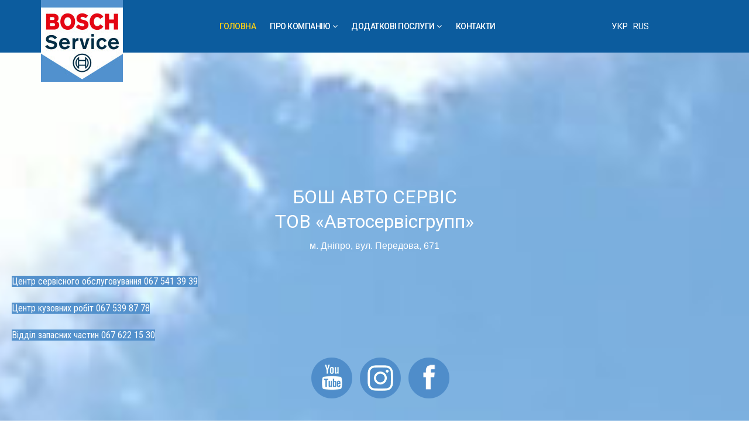

--- FILE ---
content_type: text/plain
request_url: https://www.google-analytics.com/j/collect?v=1&_v=j102&a=715021948&t=pageview&_s=1&dl=https%3A%2F%2Fwww.bas.dp.ua%2F&ul=en-us%40posix&dt=%D0%93%D0%BE%D0%BB%D0%BE%D0%B2%D0%BD%D0%B0&sr=1280x720&vp=1280x720&_u=YEBAAEABAAAAACAAI~&jid=1331892468&gjid=596227469&cid=1971404594.1766153494&tid=UA-180157055-1&_gid=174033233.1766153494&_r=1&_slc=1&gtm=45He5ca1n81K22TRH2v861257021za200zd861257021&gcd=13l3l3l3l1l1&dma=0&tag_exp=103116026~103200004~104527906~104528501~104684208~104684211~105391253~115583767~115616986~115938465~115938469~116184927~116184929~116251938~116251940~116682875&z=1905360369
body_size: -449
content:
2,cG-9PD0REW4VG